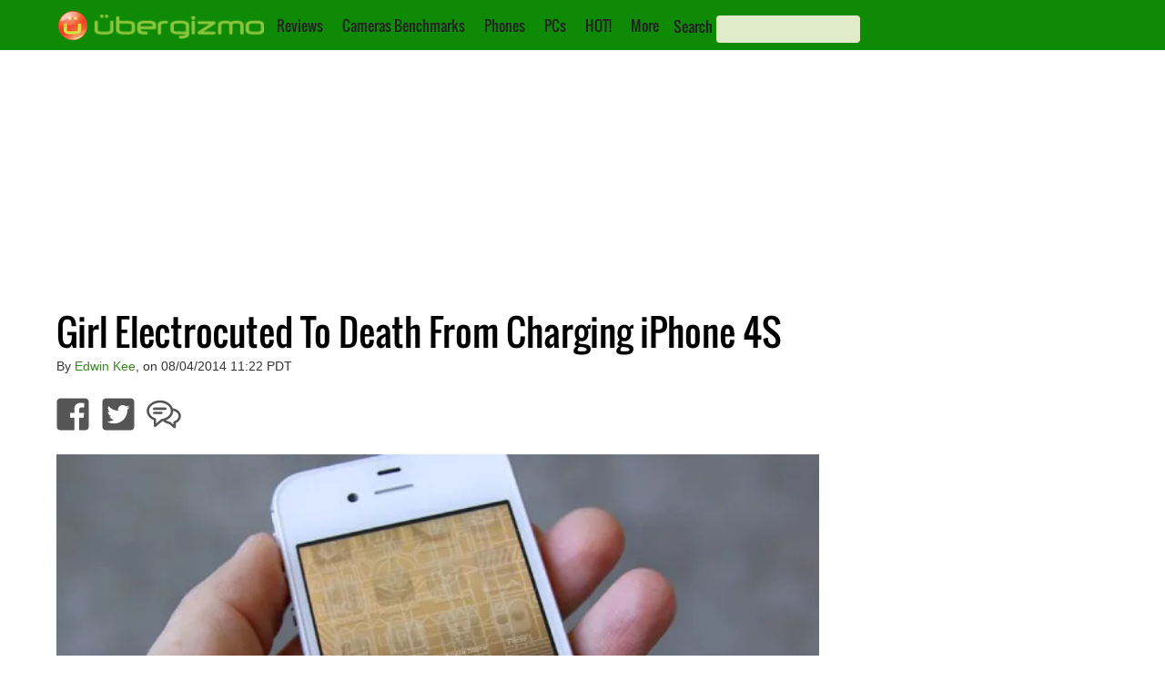

--- FILE ---
content_type: text/html; charset=utf-8
request_url: https://www.google.com/recaptcha/api2/aframe
body_size: 267
content:
<!DOCTYPE HTML><html><head><meta http-equiv="content-type" content="text/html; charset=UTF-8"></head><body><script nonce="x7Oc3TUVqUPz-ITSVOJOHg">/** Anti-fraud and anti-abuse applications only. See google.com/recaptcha */ try{var clients={'sodar':'https://pagead2.googlesyndication.com/pagead/sodar?'};window.addEventListener("message",function(a){try{if(a.source===window.parent){var b=JSON.parse(a.data);var c=clients[b['id']];if(c){var d=document.createElement('img');d.src=c+b['params']+'&rc='+(localStorage.getItem("rc::a")?sessionStorage.getItem("rc::b"):"");window.document.body.appendChild(d);sessionStorage.setItem("rc::e",parseInt(sessionStorage.getItem("rc::e")||0)+1);localStorage.setItem("rc::h",'1768692848482');}}}catch(b){}});window.parent.postMessage("_grecaptcha_ready", "*");}catch(b){}</script></body></html>